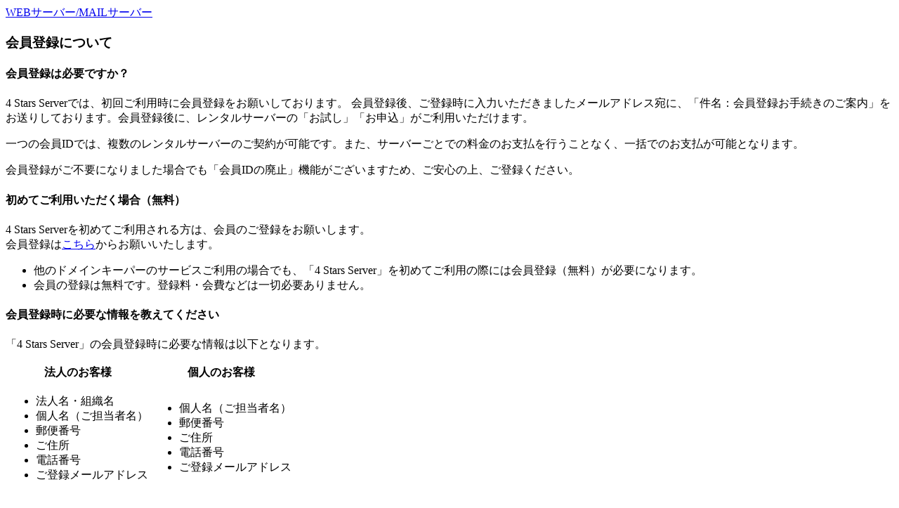

--- FILE ---
content_type: text/html
request_url: https://www.4stars.jp/faq/
body_size: 9706
content:
<!doctype html>
<html lang="ja">
<!-- InstanceBegin template="/Templates/base.dwt.php" codeOutsideHTMLIsLocked="false" -->
<head>
    <meta charset="utf-8" />
    <meta name="description" content="ご利用前のFAQ/高度なセキュリティ対策を施したレンタルサーバー「4 Stars server」はリーズナブルで安心してご利用いただけます。" />
	
<!-- Google Tag Manager -->
<script>(function(w,d,s,l,i){w[l]=w[l]||[];w[l].push({'gtm.start':
new Date().getTime(),event:'gtm.js'});var f=d.getElementsByTagName(s)[0],
j=d.createElement(s),dl=l!='dataLayer'?'&l='+l:'';j.async=true;j.src=
'https://www.googletagmanager.com/gtm.js?id='+i+dl;f.parentNode.insertBefore(j,f);
})(window,document,'script','dataLayer','GTM-NQRSSG');</script>
<!-- End Google Tag Manager -->

<meta name="keywords" content="レンタルサーバー,サーバー,4Stars Server,SSL,セキュリティ,マルウェア対策" />
<meta name="viewport" content="width=device-width,initial-scale=1">
<meta name="robots" content="index,follow,noodp" />
<meta name="googlebot" content="index,follow" />
<meta name="slurp" content="noydir" />
<meta http-equiv="imagetoolbar" content="no" />
<meta name="rating" content="general" />
<meta name="author" content="株式会社ハイパーボックス" />
<meta name="copyright" content="Copyright (C) HYPER BOX All Rights Reserved." />
<meta http-equiv="Content-Script-Type" content="text/javascript" />
<link rel="shortcut icon" href="/favicon.ico" />

<link href="/css/base.min.css" rel="stylesheet" type="text/css" />

    <link href="/css/layout.default.min.css" rel="stylesheet" type="text/css" />
<link href="/css/extend.css" rel="stylesheet" type="text/css" />
<title>ご利用前のFAQ | 4 Stars Server</title>

<script>
  (function(i,s,o,g,r,a,m){i['GoogleAnalyticsObject']=r;i[r]=i[r]||function(){
  (i[r].q=i[r].q||[]).push(arguments)},i[r].l=1*new Date();a=s.createElement(o),
  m=s.getElementsByTagName(o)[0];a.async=1;a.src=g;m.parentNode.insertBefore(a,m)
  })(window,document,'script','https://www.google-analytics.com/analytics.js','ga');

  ga('create', 'UA-3196779-8', 'auto');
  ga('send', 'pageview');

</script>


<script src="//statics.a8.net/a8sales/a8sales.js"></script>

    <!-- InstanceBeginEditable name="head" -->
    <link href="/css/category/faq.min.css" rel="stylesheet" type="text/css" />
    <!-- InstanceEndEditable -->
</head>
<body>

<!-- Google Tag Manager (noscript) -->
<noscript><iframe src="https://www.googletagmanager.com/ns.html?id=GTM-NQRSSG"
height="0" width="0" style="display:none;visibility:hidden"></iframe></noscript>
<!-- End Google Tag Manager (noscript) -->

<div id="Container">
  <div class="CT">
     <div class="box2">
        <div id="Contents">
<div class="baseWidth">
<div id="MainWrapper">
<div id="MainContentsBGHeader">

<div id="MainContentsBGFooter">
<div id="BeforeMain">
    
<!-- <h2></h2>-->
<div id="BeforeMainNavi">
    <div><a href="/feature/server/web_mail/">WEBサーバー/MAILサーバー</a></div>
</div></div>
<div id="Main">
<!-- InstanceBeginEditable name="Main" -->
<div id="faq">

<div class="box-faq">
    <h3 class="title">会員登録について</h3>

    <div class="inner">
        <div class="qs">
            <h4>会員登録は必要ですか？</h4>

            <div class="ans">
                <p>
                    4 Stars Serverでは、初回ご利用時に会員登録をお願いしております。
                    会員登録後、ご登録時に入力いただきましたメールアドレス宛に、「件名：会員登録お手続きのご案内」をお送りしております。会員登録後に、レンタルサーバーの「お試し」「お申込」がご利用いただけます。
                </p>

                <p>一つの会員IDでは、複数のレンタルサーバーのご契約が可能です。また、サーバーごとでの料金のお支払を行うことなく、一括でのお支払が可能となります。</p>

                <p>会員登録がご不要になりました場合でも「会員IDの廃止」機能がございますため、ご安心の上、ご登録ください。</p>
            </div>
        </div>

        <div class="qs">
            <h4>初めてご利用いただく場合（無料）</h4>

            <div class="ans">
                <p>
                    4 Stars Serverを初めてご利用される方は、会員のご登録をお願いします。<br />
                    会員登録は<a href="/order.php">こちら</a>からお願いいたします。
                </p>

                <div class="box-alert">
                    <ul>
                        <li>他のドメインキーパーのサービスご利用の場合でも、「4 Stars Server」を初めてご利用の際には会員登録（無料）が必要になります。</li>
                        <li>会員の登録は無料です。登録料・会費などは一切必要ありません。</li>
                    </ul>
                </div>
            </div>
        </div>

        <div class="qs">
            <h4>会員登録時に必要な情報を教えてください</h4>

            <div class="ans">
                <p>「4 Stars Server」の会員登録時に必要な情報は以下となります。</p>

                <table class="table-std">
                    <thead>
                    <tr>
                        <th>法人のお客様</th>
                        <th>個人のお客様</th>
                    </tr>
                    </thead>
                    <tr>
                        <td>
                            <ul class="hb-reset-margin-top">
                                <li>法人名・組織名</li>
                                <li>個人名（ご担当者名）</li>
                                <li>郵便番号</li>
                                <li>ご住所</li>
                                <li>電話番号</li>
                                <li>ご登録メールアドレス</li>
                            </ul>
                        </td>
                        <td>
                            <ul class="hb-reset-margin-top">
                                <li>個人名（ご担当者名）</li>
                                <li>郵便番号</li>
                                <li>ご住所</li>
                                <li>電話番号</li>
                                <li>ご登録メールアドレス</li>
                            </ul>
                        </td>
                    </tr>
                </table>

                <p>任意で、「FAX番号」と「サブメールアドレス」をご登録いただけます。</p>
            </div>
        </div>


    </div>
</div>

<div class="box-faq">
    <h3 class="title">サービスについて</h3>

    <div class="inner">
        <div class="qs">
            <h4>4 Stars Serverは何をするためのサービスですか？</h4>

            <div class="ans">
                <p>
                    4 Stars Serverは、共有型レンタルサーバーサービスです。
                    4 Stars Serverの提供するサーバースペースを使用してホームページの公開やメールの送受信を行っていただくことのできるサービスです。
                </p>
            </div>
        </div>


        <div class="qs">
            <h4>4 Stars Serverの各ツールを利用するための動作環境は？</h4>

            <div class="ans">

                <h5>▼「ユーザーズパネル」「サイトマネージャ」「Webメール(PC版)」</h5>

                <p>以下のブラウザで動作を確認しています。これ以外のブラウザについては動作しない機能があります。</p>
                <table class="table-std">
                    <tr>
                        <th>Windows</th>
                        <td>
                            <ul>
                                <li>InternetExplorer7以降</li>
                                <li>Safari 3以降</li>
                                <li>FireFox2以降</li>
                            </ul>
                        </td>
                    </tr>

                    <tr>
                        <th>Mac</th>
                        <td>
                            <ul>
                                <li>Safari 3以降
                                    <ul>
                                        <li>iPhone搭載のSafariでも動作を確認しております。</li>
                                    </ul>
                                </li>
                                <li>FireFox2以降</li>
                            </ul>
                        </td>
                    </tr>
                </table>

                <div class="alertBox">
                    <h5 class="hl">その他注意事項</h5>
                    <ul>
                        <li>ブラウザのCookieおよびJavascriptの設定は必ず「有効」に設定してください。</li>
                        <li>WindowsMobileや携帯のフルブラウザには対応しておりません。</li>
                    </ul>
                </div>

                <h5>▼「ユーザーズパネル(スマートフォン版)」</h5>
                <table class="table-std">
                    <tr>
                        <th>対応端末</th>
                        <td>iPhone/iPad/Android およびiPodTouch</td>
                    </tr>
                </table>

                <h5>▼「Webメールモバイル」</h5>

                <p>docomo, Softbank, auの各端末。</p>
                <ul>
                    <li>但し、WindowsMobile搭載機や海外メーカー製その他で一部対象外の端末もあります。</li>
                </ul>

            </div>
        </div>


        <div class="qs">
            <h4>レンタルサーバーって何ですか？</h4>

            <div class="ans">
                <p>
                    まず、サーバーそのものはお客様がご利用のパソコンと同じように、CPUやメモリ、ハードディスクを搭載しているマシンです。
                    このサーバーは国内のデータセンターに設置し、インターネットに常時接続されております。
                    また、ホームページ公開に必要なWEBサーバーやメール送受信に必要なメールサーバー等が稼働しております。
                </p>

                <p>
                    通常、お客様ご自身でこういったサーバー環境を構築するためには、インターネット接続プロバイダとの契約を固定IPアドレス契約にしたり、24時間稼働しているマシンにWEBサーバーや各種サーバー用ソフトの構築などが必要となり、コスト面、管理面である程度の負担が発生いたします。
                </p>

                <p>
                    4 Stars Serverのようなレンタルサーバーサービスをご利用いただくことで、そういった負担もなく、ホームページやメールの運用を行っていただくことができます。
                    4 Stars Serverで提供している「共有型レンタルサーバーサービス」は、１台のマシンのハードディスクスペースを分割して、複数のお客様にそれぞれご契約単位でご利用いただくサービスです。（それに対して１台のサーバーをひとりの方で使うサービスは「専用サーバー」「専用型サーバーサービス」等といいます）
                    共有型サーバーサービスは、1台のマシンを複数のお客様でご利用いただくことから、料金も低価格で提供させていただくことのできるサービスとなっております。
                </p>

                <div class="box-info">
                    <h5 class="title">専用サーバーサービス</h5>

                    <p>専用サーバーのご利用をご検討のお客様は、下記ページをご参照ください。</p>
                    <ul>
                        <li><a href="http://www.bluebox.ne.jp/">専用サーバー blue Box</a></li>
                    </ul>
                </div>
            </div>
        </div>

        <div class="qs">
            <h4>「主契約サーバー」「従契約サーバー」とは何ですか？</h4>

            <div class="ans">
                <dl>
                    <dt>主契約サーバー</dt>
                    <dd>
                        通常はプランお申し込み時に作成したサーバーとなります。請求書の明細にはこちらが記載されます。
                        <span class="important">※SSLサーバー証明書利用時のグローバルIPアドレス費用が不要です。</span>
                    </dd>

                    <dt>「従契約サーバー」</dt>
                    <dd>主契約に追加したサーバーは従契約となります。いつでも主契約に入れ替えることが可能です。</dd>
                </dl>
            </div>
        </div>

        <div class="qs">
            <h4>ドメインって何ですか？レンタルサーバーを使うために「ドメイン」は必要？</h4>

            <div class="ans">
                <p>
                    通常、ホームページの公開やメールアドレスを使うためには「ドメイン」が必要となります。
                    <span class="url">http://www.▲▲▲.jp</span>の「<span class="url">▲▲▲.jp</span>」の部分です。
                    例えば、Yahoo!でいえば、<span class="url">http://www.yahoo.co.jp</span>の「<span class="url">yahoo.co.jp</span>」がドメインとなります。
                    ドメインはインターネット上での名前にあたるもので、存在するドメインには必ず１人（あるいは１法人）の所有者がいます。その所有者が、ドメインを使用する権利を持ちます。
                    <span class="url">yahoo.co.jp</span>の例の場合、<span class="url">http://www.yahoo.co.jp</span>でホームページを公開したり、<span class="url">http: //auctions.yahoo.co.jp/</span>でサービス展開する権利を持つわけです。
                </p>

                <p>
                    4 Stars Serverのサービスをご利用いただく際には、既に取得済みのドメイン、または新規取得してご利用いただけます。
                    ドメインをお持ちでない、新規に取得する予定がない場合でも、4 Stars Serverがご提供している「4 Stars Server提供ドメイン」から選んでいただくことができますので、
                    特に独自ドメインにこだわらない方はあらためてドメインを取得していただく必要はありません。
                </p>

                <p>
                    4 Stars Server提供のドメインを使用していただく場合は「<span class="url">http://○○○.▲▲▲.jp</span>」の形での提供となり、「○○○」は好きな文字列を決めていただき、<span class="url">▲▲▲.jp</span>の箇所は4 Stars Server提供のドメインから選んでいただきます。
                </p>

                <div class="box-info">
                    <h5 class="title">独自ドメインをご利用のお客様</h5>

                    <p>新規取得、管理移転は下記ページからお申し込みください。</p>
                    <ul>
                        <li><a href="http://www.domain-keeper.net/domain/regist.html">ドメインキーパー ドメイン登録サービス</a></li>
                        <li><a href="http://www.domain-keeper.net/whois/whois.cgi">Whois検索</a></li>
                    </ul>
                </div>
            </div>
        </div>

        <div class="qs">
            <h4>独自ドメインを使いたい場合は4 Stars Serverで取れるの？</h4>

            <div class="ans">
                <p>
                    4 Stars Serverでは現在、独自ドメインの取得サービスは行っておりませんので、
                    独自ドメインの取得をご希望のお客様は<a href="http://www.domain-keeper.net/domain/regist.html">ドメインキーパー ドメイン登録サービス</a>や、
                    ドメイン登録サービスを行っている各サイトでドメインの取得を行ってください。
                </p>

                <div class="box-info">
                    <h5 class="title">独自ドメインをご利用のお客様</h5>

                    <p>新規取得、管理移転は下記ページからお申し込みください。</p>
                    <ul>
                        <li><a href="http://www.domain-keeper.net/domain/regist.html">ドメインキーパー ドメイン登録サービス</a></li>
                        <li><a href="http://www.domain-keeper.net/whois/whois.cgi">Whois検索</a></li>
                    </ul>
                </div>
            </div>
        </div>


        <div class="qs">
            <h4>申し込みからサーバーの利用が開始できるまでどのぐらいの日数が必要ですか？</h4>

            <div class="ans">
                <p>お試しのご利用は、お申し込みお手続き後、すぐにご利用いただけます。</p>

                <p>お試しのご利用後の本契約のお申し込みは、お客様によるお支払いお手続きにより異なります。</p>
                <table class="table-std">
                    <tr>
                        <th>クレジットカード</th>
                        <td>オンライン決済のお手続き後、即日</td>
                    </tr>

                    <tr>
                        <th>コンビニ払い</th>
                        <td>コンビニでのご入金後、本契約のお手続き完了まで通常約1日程度</td>
                    </tr>

                    <tr>
                        <th>銀行振込</th>
                        <td>お振込並びに、振込ご連絡後、通常約2日～4日程度</td>
                    </tr>

                    <tr>
                        <th>ゆうちょ銀行払込</th>
                        <td>お振込並びに、振込ご連絡後、通常約4日～7日程度</td>
                    </tr>
                </table>

                <p>上記が本契約までの事務営業時間の目安となっております。</p>
            </div>
        </div>

        <div class="qs">
            <h4>他社で運用しているサーバーを移転したいが、代行でのデータ移行は可能ですか？</h4>

            <div class="ans">
                <p>
                    代行でのデータ移行は承っておりません。お客様によるデータ移行が必要となります。
                    「<a href="/feature/functions/movetool.php">ファイル引越しツール</a>」を使用して簡単にデータ移行が行えます。
                </p>
            </div>
        </div>

        <div class="qs">
            <h4>ドメインの管理移転は可能ですか？</h4>

            <div class="ans">
                <p>
                    可能です。gTLDドメイン名の場合には、管理移転費用が必要となります。
                    汎用JP・属性型JPドメイン名の場合は、通常無料となります。なお、汎用JP・属性型JPドメイン名は移行前事業者の管理方針により別途費用が発生する場合がございます。また移転手続きは、移転前の管理状況により行えない場合があります。
                </p>

                <p>ドメイン移転のお手続き方法は下記URLをご確認下さい。</p>

                <dl>
                    <dt>ドメイン管理移転のお手続き</dt>
                    <dd><a href="http://www.4stars.jp/faq.php?no=84">http://www.4stars.jp/faq.php?no=84</a></dd>
                </dl>

            </div>
        </div>

        <div class="qs">
            <h4>オプションは途中で追加できますか？</h4>

            <div class="ans">
                <p>はい、可能です。4 Stars Serverではお客様のニーズに合わせてオプションサービスを設定しております。</p>

                <p>※オプションサービスのお申し込みは「<a href="/guide.php?page=optionservice">オプションサービス</a>」のヘルプをご覧ください。</p>
            </div>
        </div>
    </div>
</div>

<div class="box-faq">
    <h3 class="title">お手続きについて</h3>

    <div class="inner">
        <div class="qs">
            <h4>申込み方法は？</h4>

            <div class="ans">
                <p>
                    お申込には4 Stars Serverへの会員登録が必要となります。
                    まず4 Stars Serverに会員登録していただいてから、発行される会員IDとパスワードで「ユーザーズパネル」にログインしていただきます。
                    そして、「ユーザーズパネル」内から、レンタルサーバーのお申込をしていただきます。
                </p>

                <p>※オプションサービスのお申し込みは「<a href="/guide.php?page=optionservice">オプションサービス</a>」のヘルプをご覧ください。</p>

                <p>※具体的な手順は<a href="/orderflow.php">お申込の流れ</a>をご覧ください。</p>
            </div>
        </div>

        <div class="qs">
            <h4>4 Stars Serverの申込みをした後はどうすれば？</h4>

            <div class="ans">
                <p>
                    4 Stars Serverのお申込後、実際にサイトを管理するための「サイトマネージャ」のパスワードが電子メールで発行されます。
                    メールを使うためには「サイトマネージャ」にログインして「メールアドレス」の設定等を行ってください。
                </p>

                <p>
                    ホームページを公開するためには、FTPソフトやホームページビルダー、Dreamweaver等のホームページ制作ソフトで作ったサイトをサーバーにアップロードしてください。
                </p>

                <p>※お試し期間は14日間ですので、お試し期間中は4 Stars Serverの機能を存分にお試しください。</p>
            </div>
        </div>

        <div class="qs">
            <h4>お試し期間が終わりますが継続の手続方法は？</h4>

            <div class="ans">
                <p>
                    継続して使用していただける場合、お試し期間中に延長（更新）のお手続きをお願いいたします。
                    延長のお手続きは「ユーザーズパネル」内の「ご契約更新・プラン変更」から行っていただきます。延長期間・プランを選んでお申込ください。
                </p>

                <p>※具体的な手順は更新方法・お支払方法をご覧ください。</p>
            </div>
        </div>

        <div class="qs">
            <h4>問い合わせ方法は？</h4>

            <div class="ans">
                <p>お問い合わせは「<a href="javascript:void(0)" onclick="win=window.open('https://users.4stars.jp/support', 'supportWindow', 'toolbar=no,location=no,directories=no,status=no,menubar=no,scrollbars=yes,resizable=yes,status = no,copyhistory=no,width=700,top=0,screenY=0');win.focus();">お問い合わせ</a>」フォームからお願いいたします。
                </p>
            </div>
        </div>
    </div>
</div>

<div class="box-faq">
    <h3 class="title">ご契約について</h3>

    <div class="inner">
        <div class="qs">
            <h4>サービスの料金や支払い方法は？</h4>

            <div class="ans">
                <p>
                    料金は月額990円からとなっております。また1年以上の長期後契約の場合、長期割引が適用されます。
                    詳細な金額は「<a href="/plan/">プラン</a>」をご参照ください。
                </p>

                <p>
                    お支払は「銀行振込・ゆうちょ振込」、「クレジットカード」、または「コンビニ決済」でお支払いただきます。
                    更新の都度、延長期間を選んでいただいて、お支払いただく形となります。
                </p>
            </div>
        </div>


        <div class="qs">
            <h4>契約時に書類などは必要ですか？</h4>

            <div class="ans">
                <p>4 Stars Serverでは、書類によるご契約は必要ございません。</p>
            </div>
        </div>

        <div class="qs">
            <h4>契約期間はどのようになりますか？</h4>

            <div class="ans">
                <p>新規ご契約時1ヶ月、3ヶ月、6ヶ月、1年、2年、3年、更新時も同様にお選びいただけます。またご利用費用は前払いとなります。</p>
            </div>
        </div>

    </div>
</div>


<div class="box-faq">
    <h3 class="title">お支払いについて</h3>

    <div class="inner">
        <div class="qs">
            <h4>支払い方法は何が利用できますか？</h4>

            <div class="ans">
                <p>支払い方法は、クレジットカード、コンビニ払い、銀行振込、ゆうちょ銀行払込に対応しております。</p>

                <p>詳細は「<a href="/pay.php">更新方法・お支払方法について</a>」をご参照ください。</p>
            </div>
        </div>

        <div class="qs">
            <h4>月次支払いはできますか？</h4>

            <div class="ans">
                <p>対応しておりません。</p>
            </div>
        </div>

        <div class="qs">
            <h4>サーバーの容量がオーバーした場合には課金になりますか？</h4>

            <div class="ans">
                <p>課金が発生することはございませんが、容量が100%に達した場合、メールの利用などに不都合が発生いたします。 </p>
            </div>
        </div>

        <div class="qs">
            <h4>途中でオプションを解約できますか？</h4>

            <div class="ans">
                <p>可能です。なお、お支払い頂いた利用費用については、ご返金は承っておりません。</p>
            </div>
        </div>
    </div>
</div>

<div class="box-faq">
    <h3 class="title">制限事項、ご利用方法について</h3>

    <div class="inner">
        <div class="qs">
            <h4>ホームページの内容に制限はありますか？</h4>

            <div class="ans">
                <p>アダルトサイトや公序良俗に反するご利用は禁止いたしております。</p>
            </div>
        </div>

        <div class="qs">
            <h4>転送量により課金などありますか？</h4>

            <div class="ans">
                <p>
                    転送量での課金は発生いたしません。なお全てのお客様がサーバーのリソースを平等に利用できるよう利用状況から一時的な制限、
                    弊社からサービスプラン、サービスの移転をご提案する場合がございます。
                </p>
            </div>
        </div>

        <div class="qs">
            <h4>領域の再販は可能ですか？</h4>

            <div class="ans">
                <p>ご利用者様に変わって、代行でお申し込みは可能です。代行お申し込みの場合には、以下をご注意ください。</p>
                <ul>
                    <li>会員登録いただきました方が、4 Stars Serverにおけるご契約者になります。ご契約者の名義がどなたになられるのか、先にご確認ください。</li>
                    <li>会員登録いただきましたメールアドレス宛に、更新のご案内やサーバーの設定情報など、全てのご案内をお送りしております。会員情報ご登録時のメールアドレスにご注意ください。</li>
                    <li>会員登録後、登録情報の変更は可能です。ご契約途中にてご契約者を変更される場合には、「ユーザーズパネル」の「会員情報変更」よりお手続きください。</li>
                    <li>弊社ではディスクスペースの再販、メールアカウントの再販行為は、ご利用規約上において禁止しております。</li>
                    <li>依頼者と代行者間でご契約等に関するトラブル、それに伴う損失などにつきましては、弊社では一切関知致しません。予めご了承の上、お申し込みください。</li>
                </ul>
            </div>
        </div>

        <div class="qs">
            <h4>契約に個人・法人などの制限がありますか？</h4>

            <div class="ans">
                <p>個人・法人による制限はございません。</p>
            </div>
        </div>
    </div>
</div>

</div>
<!-- InstanceEndEditable -->
</div>
<div id="AfterMain">
    <div id="AfterMainNavi">
    <ul>
        <li id="AMSitemap"><a href="/sitemap/">サイトマップ</a></li>
        <li id="AMHome"><a href="/">HOME</a></li>
    </ul>
</div></div>

</div>
</div>
</div>
<div id="Sidebar">

    <div id="Trial">
        <p class="trialHeader"><img src="/img/pic_side_orders_header.gif" /></p>

        <p>
            本日のご利用開始で<br />
            <span>2026年2月8日</span><br />
            までお試しいただけます。
        </p>

        <ul>
            <li id="TOrder"><a href="/order.php">お申し込み</a></li>
            <li id="TCatalog"><a href="https://www.domain-keeper.net/catalog/">資料請求</a></li>
            <li id="TInquery">
                <a href="javascript:void(0)" onclick="win=window.open('https://users.4stars.jp/support', 'supportWindow', 'toolbar=no,location=no,directories=no,status=no,menubar=no,scrollbars=yes,resizable=yes,status = no,copyhistory=no,width=700,top=0,screenY=0');win.focus();">お問い合わせ</a>
            </li>
        </ul>
    </div>

    <div id="DirectoryTree">
            </div>

    <div id="RightBanas">

        <p><a href="/feature/option/ssl/"><img src="/img/bana/ssl.gif" /></a></p>

        <p><a href="http://www.domain-keeper.net/mail/"><img src="/img/bana/asp.gif" /></a></p>

        <!--<p><a href="/affiliate.php"><img src="/img/bana/affiliate.gif" /></a></p>-->
    </div>


</div>
</div>
        </div><!-- //// Contents /// -->
     </div><!-- //// box2 /// -->
     <div class="box1">
           <a name="top"></a>

    <div id="HyperBoxSitePath">
    <div class="baseWidth">
        <ul>
        <li><span id="HBSPHb"><a href="https://www.hyperbox.co.jp/">Hyper Box</a></span></li>
        <li><span id="HBSPDk"><a href="https://www.domain-keeper.net/">ドメインキーパー</a></span>

            <div class="hbspChild">
                <p class="dkDomain"><a href="https://www.domain-keeper.net/domain/">ドメインサービス</a></p>
                <p class="dkPrivate"><a href="https://www.domain-keeper.net/app/">専用サーバー</a></p>
                <p class="dkCloud"><a href="https://www.domain-keeper.net/cloud/">クラウド</a></p>
                <p class="dkHousing"><a href="https://www.domain-keeper.net/housing/">ハウジング</a></p>
                <p class="dkSecurity"><a href="https://www.domain-keeper.net/sec/">セキュリティ</a></p>
                <p class="dkAsp"><a href="https://www.domain-keeper.net/mail/">ASP</a></p>
            </div>
        </li>
        <li><span id="HBSPShare"><a href="https://www.domain-keeper.net/share/">共有サーバー</a></span>
            <div class="hbspChild">
                <p class="dkServiceBlueblock"><a href="https://www.blueblock.jp/">BTO型共有サーバー blue Block</a></p>
                <p class="dkServiceCmgr"><a href="https://www.c-mgr.com/">オンラインショップ構築 カートマネージャー</a></p>
            </div>
        </li>
        </ul>
    </div>
    </div>

    <div id="SubNavigation">
        <ul class="clearfix">

			<li id="SN01"><a href="javascript:void(0)" onClick="OpenFocus('/','opener')" class="highLight">サービスサイト</a></li>
            <li id="SN02"><a href="javascript:void(0)" onClick="OpenFocus('/panel','panel')">ユーザーズパネル</a></li>
			<li id="SN03"><a href="javascript:void(0)" onClick="OpenFocus('/manage','manage')">サイトマネージャ</a></li>
            <li id="SN04"><a href="javascript:void(0)" onClick="OpenFocus('/mail','mail')">ウェブメール</a></li>
			<li id="SN05"><a href="javascript:void(0)" onClick="OpenFocus('/dns','dns')">DNSマネージャー</a></li>
			<li id="SN06"><a href="javascript:void(0)" onClick="var win=window.open('https://users.4stars.jp/support', 'supportWindow', 'toolbar=no,location=no,directories=no,status=no,menubar=no,scrollbars=yes,resizable=yes,status = no,copyhistory=no,width=700,top=0,screenY=0');win.focus();">お問い合わせ</a></li>
			<!--
            <li id="SN05"><a href="https://www.domain-keeper.net/catalog/">資料請求</a></li>

            <li id="SN07"><a href="/sitemap/">サイトマップ</a></li>
			-->
        </ul>
    </div>


    <div id="Header">

        <div class="baseWidth">
        <h2><a href="/">セキュリティ特化サーバー 4 Stars Server</a></h2>

        <div id="GlobalNavi">
            <ul class="clearfix">
            <li id="GN01"><a href="/feature/">特徴</a></li>
            <li id="GN02"><a href="/plan/">プラン</a></li>
            <li id="GN03"><a href="/faq/" class="highLight">FAQ</a></li>
            <li id="GN04"><a href="/guide.php">ヘルプ</a></li>
            <li id="GN05"><a href="/order.php">お申し込み</a></li>
            </ul>
        </div>

        <div id="HeaderRight">
            <p><img src="/img/header_tel.gif" /></p>
        </div>
        </div>
    </div>


    <div id="ContentsHeader">
		<div class="baseWidth">
					<!--<h1>よくある質問</h1>-->
			<h1>ご利用前のFAQ</h1>
				</div>
    </div>
     </div><!-- //// box1 /// -->
     <div class="box3">
       <p><a href="#top" class="page-top" title="このページのトップへ">▲</a></p>
<div id="Footer">
    <div id="FooterContents">

        <div id="FooterLeft">
            <div class="divide">
                <div class="left">
                    <p><a href="https://privacymark.jp/" target="_blank"><img src="https://www.domain-keeper.net/img/privacymark/middle.png" /></a></p>
                </div>
                <div class="right">
                    <p><img src="/img/layout/pmark_headline.gif" /></p>
                </div>
            </div>
            <p class="pmark-desc">弊社では安心してサービスをご利用いただけるよう、個人情報保護の徹底に取り組んでいます。</p>
            <p class="right"><a href="/privacypp.php">個人情報保護方針</a></p>
        </div>

        <div id="FooterCenter">
            <div class="divide">
                <div class="left">
                    <p><img src="/img/layout/pic_info.gif" /></p>
                </div>
                <div class="right">
                    <ul>
                    <li><a href="/media/">メディア掲載情報</a></li>
                    <li><a href="/info.php">お知らせ</a></li>
                    <li><a href="/trouble.php">障害情報</a></li>
                    <li><a href="/mente.php">メンテナンス情報</a></li>
                    </ul>
                </div>
            </div>

            <br />

            <div class="divide">
                <div class="left">
                    <p><img src="/img/layout/pic_agreement.gif" /></p>
                </div>
                <div class="right">
                    <ul>
                    <li><a href="/agreement.php">サービス利用規約</a></li>
                    <li><a href="/agreement_ssl.php">SSLサーバ証明書サービス利用契約書</a></li>
                    <li><a href="/tokusho.php">特定商取引法に基づく表記</a></li>
                    </ul>
                </div>
            </div>
        </div>

        <div id="FooterRight">

            <p><img src="/img/logo_hyperbox.gif" /></p>

            <table>
                <tr>
                <th>運営会社:</th>
                <td><a href="https://www.hyperbox.co.jp/">株式会社ハイパーボックス</a></td>
                </tr>

                <tr>
                <th>TEL:</th>
                <td>03-5304-8161(24h365日受付)</td>
                </tr>

                <tr>

                <th>MAIL: </th>
                <td><a href="https://www.helpcenter.jp/modules/inquiry/">お問い合わせ窓口一覧</a></td>
                </tr>
            </table>

            <br />

            <p><a href="https://www.domain-keeper.net/"><img src="/img/logo_footer_dk.gif" /></a></p>
            <p class="dk-desc">ドメインキーパーはホスティングサービスを中心としたサービスを24時間365日無料電話サポート体制で提供する株式会社ハイパーボックスのサービスブランドです。</p>
        </div>
    </div>

    <p class="copyright">Copyright&copy;2026 <a href="https://www.hyperbox.co.jp/">HYPER BOX</a> All Rights Reserved.</p>


</div>     </div><!-- //// box3 /// -->
  </div><!-- //// CT /// -->
</div>
<script type="text/javascript" src="/javascript/scriptcommon.js"></script>
<script type="text/javascript" src="/javascript/jquery-1.7.2.min.js"></script>
<script type="text/javascript" src="/javascript/hyperbox.js"></script>
<script type="text/javascript" src="/javascript/jquery.page-scroller.js"></script>
<script type="text/javascript" src="/javascript/jquery.page-top.js"></script>

<!--[if lte IE 9]>
<script type="text/javascript" src="/javascript/flexibility.js"></script>
<![endif]-->



<script type="text/javascript">
$(function(){
    HyperBox.rootNavi();
    HyperBox.imgHover();
    


            HyperBox.accordion({
            scope: '#Main #faq',
            section: 'div.qs',
            headline: 'h4',
            hide: 'div.ans'
        });
    });

</script>

</body>

</body>
<!-- InstanceEnd -->
</html>